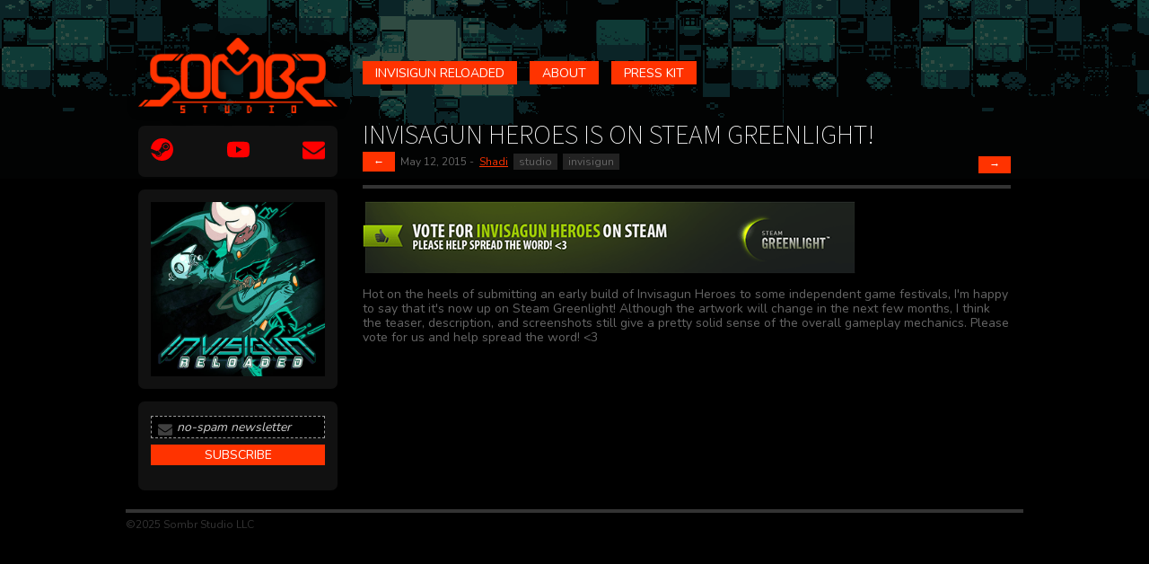

--- FILE ---
content_type: text/html
request_url: https://www.sombr.com/blog/20150512/
body_size: 2185
content:


<!DOCTYPE html />
<html lang=en>
    <head>
        
            <meta charset="utf-8" />
            <title>Sombr Studio</title>
            <link rel="alternate" type="application/rss+xml" title="Sombr Studio Blog" href="https://www.sombrstudio.com/rss.xml" />

            <meta name="viewport" content="width=device-width, initial-scale=1.0" />

            <link rel="stylesheet" href="https://unpkg.com/purecss@2.0.5/build/base-min.css" />
            <link rel="stylesheet" href="https://unpkg.com/purecss@2.0.5/build/grids-min.css" />
            <link rel="stylesheet" href="https://unpkg.com/purecss@2.0.5/build/grids-responsive-min.css" />
            <link rel="stylesheet" href="https://www.sombrstudio.com/main.css?h=eceabc71761e8bff3d8c" type="text/css" media="all" />

            <script src="https://www.sombrstudio.com/splide/js/splide.min.js"></script>
            <link rel="stylesheet" href="https://www.sombrstudio.com/splide/css/splide.min.css?h=12acf0cde9105ca35b07" type="text/css" media="all" />
            <script>
                document.addEventListener( 'DOMContentLoaded', function () {
                    new Splide( '.splide' ).mount();
                } );
            </script>

            <script src="https://cdnjs.cloudflare.com/polyfill/v3/polyfill.min.js?features=es6"></script>
            <script type="text/javascript" id="MathJax-script" async src="https://cdn.jsdelivr.net/npm/mathjax@3/es5/tex-chtml.js"></script>
            
            
<script async src="https://www.googletagmanager.com/gtag/js?id=G-ZVQ2GH4CNG"></script>
<script>
  window.dataLayer = window.dataLayer || [];
  function gtag(){dataLayer.push(arguments);}
  gtag('js', new Date());

  gtag('config', 'G-ZVQ2GH4CNG');
</script>
        
    </head>
    <body>
        <div class="page">
            <div class="pure-g">
                <div class="pure-u-1 pure-u-md-1-4">
                    <div class="paddingBox sidebar">
                        <a href="https://www.sombrstudio.com/"><img src="https://www.sombrstudio.com/images/Sombr-Studio-Logo.png" id="logo" /></a>



<div class="panel">
    <ul class="iconList">
    
    
    <li><a target="_blank" href="https://store.steampowered.com/search/?developer=Sombr%20Studio"><img src="https://www.sombrstudio.com/images/icons/steam.svg" /></a></li>
    <li><a target="_blank" href="https://www.youtube.com/c/SombrStudio"><img src="https://www.sombrstudio.com/images/icons/youtube.svg" /></a></li>
    
    <li><a target="_blank" href="/cdn-cgi/l/email-protection#f685999b9484d8858283929f99b6919b979f9ad895999b"><img src="https://www.sombrstudio.com/images/icons/envelope.png" /></a></li>
    
</ul>
</div>

<div class="panel">
    <a href="https://www.sombrstudio.com/invisigun/"><img src="https://www.sombrstudio.com/images/invisigun/Invisigun-Reloaded-Cover.jpg" /></a>
</div>

<div class="panel">
    


<div id="mc_embed_signup">
    <form action="https://sombr.us8.list-manage.com/subscribe/post?u=2455faed5289d01f6516a3d57&amp;id=c7924d0df5" method="post" id="mc-embedded-subscribe-form" name="mc-embedded-subscribe-form" class="validate" target="_blank" novalidate>
        <div id="mc_embed_signup_scroll">
            <div class="mc-field-group">
                <label for="mce-EMAIL">Email Address</label>
                <img src="https://www.sombrstudio.com/images/icons/envelope.png" class="inputFieldIcon" />
                <input type="email" value="" name="EMAIL" class="required email" id="mce-EMAIL" placeholder="no-spam newsletter">
            </div>
            <div id="mce-responses" class="clear">
                <div class="response" id="mce-error-response" style="display:none"></div>
                <div class="response" id="mce-success-response" style="display:none"></div>
            </div>
            <div style="position: absolute; left: -5000px;" aria-hidden="true"><input type="text" name="b_2455faed5289d01f6516a3d57_c7924d0df5" tabindex="-1" value=""></div>
            <div class="clear"><input type="submit" value="subscribe" name="subscribe" id="mc-embedded-subscribe" class="button"></div>
        </div>
    </form>
</div>

</div>
                    </div>
                </div>
                <div class="pure-u-1 pure-u-md-3-4">
                    

<ul class="navs">
    
    
    
    <li><a href="https:&#x2F;&#x2F;www.sombrstudio.com&#x2F;invisigun&#x2F;" class="button ">Invisigun Reloaded</a></li>
    
    
    
    
    <li><a href="https:&#x2F;&#x2F;www.sombrstudio.com&#x2F;about&#x2F;" class="button ">About</a></li>

    
    <li><a href="https:&#x2F;&#x2F;www.sombrstudio.com&#x2F;presskit&#x2F;" class="button ">Press Kit</a></li>
</ul>
                    <div class="paddingBox content">
                        
    <h1><a href="https://www.sombrstudio.com/blog/20150512/">Invisagun Heroes is on Steam Greenlight!</a></h1>

    <div class="byline">
        <a href="https:&#x2F;&#x2F;www.sombrstudio.com&#x2F;blog&#x2F;20150506&#x2F;" class="button" style="margin-right: 0.25em;">&larr;</a>
        May 12, 2015&nbsp;-&nbsp;
        
            <a href="https://www.sombrstudio.com/authors/shadi/">Shadi</a>&nbsp;
        
        
            
                <span class="tag"><a href="https://www.sombrstudio.com/tags/studio/">studio</a></span>
            
                <span class="tag"><a href="https://www.sombrstudio.com/tags/invisigun/">invisigun</a></span>
            
        
        <a href="https:&#x2F;&#x2F;www.sombrstudio.com&#x2F;blog&#x2F;20150629&#x2F;" class="button" style="float: right;">&rarr;</a>
    </div>
    <hr/>


<p><a href="https://steamcommunity.com/sharedfiles/filedetails/?id=435731971"><img src="https://www.sombrstudio.com/blog/20150512/steamGreenlightBanner.png" alt="" /></a></p>
<p>Hot on the heels of submitting an early build of Invisagun Heroes to some independent game festivals, I'm happy to say that it's now up on Steam Greenlight! Although the artwork will change in the next few months, I think the teaser, description, and screenshots still give a pretty solid sense of the overall gameplay mechanics. Please vote for us and help spread the word! &lt;3</p>





                    </div>
                </div>
            </div>
            <hr/>
            <div class="footer">
                ©2025 Sombr Studio LLC
            </div>
        </div>
    <script data-cfasync="false" src="/cdn-cgi/scripts/5c5dd728/cloudflare-static/email-decode.min.js"></script><script defer src="https://static.cloudflareinsights.com/beacon.min.js/vcd15cbe7772f49c399c6a5babf22c1241717689176015" integrity="sha512-ZpsOmlRQV6y907TI0dKBHq9Md29nnaEIPlkf84rnaERnq6zvWvPUqr2ft8M1aS28oN72PdrCzSjY4U6VaAw1EQ==" data-cf-beacon='{"version":"2024.11.0","token":"4b3a860eddd641919d9eaa8bcc1a4e98","r":1,"server_timing":{"name":{"cfCacheStatus":true,"cfEdge":true,"cfExtPri":true,"cfL4":true,"cfOrigin":true,"cfSpeedBrain":true},"location_startswith":null}}' crossorigin="anonymous"></script>
</body>
</html>

--- FILE ---
content_type: text/css
request_url: https://www.sombrstudio.com/main.css?h=eceabc71761e8bff3d8c
body_size: 1149
content:
@import url("https://fonts.googleapis.com/css2?family=Source+Sans+Pro:wght@200;400;900&display=swap");@import url("https://fonts.googleapis.com/css2?family=Nunito:wght@200;400;800&display=swap");#mc_embed_signup{padding:0;margin:-.5em 0 0 0;width:auto}#mc_embed_signup label{display:none}#mc_embed_signup input{margin:.5em 0 0 0}#mc_embed_signup input[type=email]{border:1px dashed #999;padding:.25em .25em .25em 2em;width:100%;background-color:#000;color:#f30}#mc_embed_signup input[type=email]::placeholder{color:#ccc;font-style:italic}#mc_embed_signup #mc-embedded-subscribe{width:100%}#mc_embed_signup img.inputFieldIcon{height:16px;width:auto;float:left;filter:invert(0.5) brightness(.5);position:relative;left:8px;top:30px;margin-top:-1em}body{background-color:#000;padding:2em;background-image:url("/images/header.gif");background-position:left top;background-size:auto;background-repeat:repeat-x}*{color:#666;font-family:"Nunito",sans-serif;font-size:14px;font-weight:normal;-webkit-box-sizing:border-box;-moz-box-sizing:border-box;box-sizing:border-box}* b,* strong{color:#999}mjx-container *{font-size:unset;color:#ccc}.footer{font-size:12px;color:#333}img#logo{filter:drop-shadow(0px 0px .5em #000)}a{color:#f30}a img,a img:hover,a img:visited{border:0px}a:hover{color:#fff}h1,h2,h3,h4{font-family:"Source Sans Pro",sans-serif}h1 *,h2 *,h3 *,h4 *{font-family:"Source Sans Pro",sans-serif}h1,h1 a{font-size:30px;font-weight:200;color:#fff;text-decoration:none;text-transform:uppercase}h2{font-size:16px;font-weight:400;color:#fff}h3{font-size:12px;font-weight:400;color:#fff;text-transform:uppercase;margin-bottom:-1em}blockquote p{font-weight:400;font-style:italic}pre{padding:.5em;overflow-x:scroll}pre code *{font-family:monospace;font-size:12px}p code,li code{font-family:monospace;font-size:12px;background-color:#222;padding:1px 5px}hr{border:none;background-color:#333;height:4px}.byline{margin-top:-1em;font-size:12px;padding-bottom:1em}.byline *{font-size:12px}.tag{background-color:#222;padding:.1em .5em;margin-right:.25em}.tag a{color:#666;text-decoration:none}.tag a:hover{color:#fff}img+em{font-size:12px;font-style:italic;display:block}ul.pageList{list-style:none;padding:0;margin:0}ul.pageList *{font-size:14px}ul.pageList .date{text-align:right;width:135px;display:inline-block;color:#fff;margin-right:10px}.page{max-width:1000px;margin:0 auto 0 auto}.paddingBox{padding:1em}.sidebar{text-align:center}.sidebar img{width:100%}.panel{background-color:#111;border-radius:.5em;padding:1em;margin-top:1em}.panel p{margin:0}.content img{max-width:100%}.content img[alt$=">"]{float:right;margin-left:1em;margin-bottom:.5em}.content img[alt$="<"]{float:left;margin-right:1em;margin-bottom:.5em}ul.iconList{list-style:none;padding:0;margin:0;display:flex;justify-content:space-between}ul.iconList img{height:25px;width:auto;filter:invert(0.5) sepia(1) brightness(1) saturate(100) hue-rotate(0deg)}ul.iconList a:hover img{filter:invert(0.5) brightness(100)}.button{border:0;color:#fff;background-color:#f30;padding:.25em 1em;text-transform:uppercase;font-weight:normal;text-decoration:none}.button:hover,.button.on{color:#f30;background-color:#fff;cursor:pointer}.videoEmbed{position:relative;padding-bottom:56.25%;height:0;overflow:hidden;max-width:100%;margin-top:1em}.videoEmbed iframe,.videoEmbed object,.videoEmbed embed{position:absolute;top:0;left:0;width:100%;height:100%}ul.navs{list-style:none;padding:0;margin:3.25em 0em 5em 1em}ul.navs li{float:left;margin-right:1em}.contentSidebar{float:right;margin:1em 0 1em 2em;width:25%;padding:0 1em;background-color:#111}.contentSidebar *{font-size:12px}.contentSidebar h1{font-size:1.5em}.contentSidebar ul{padding:0;list-style:inside}